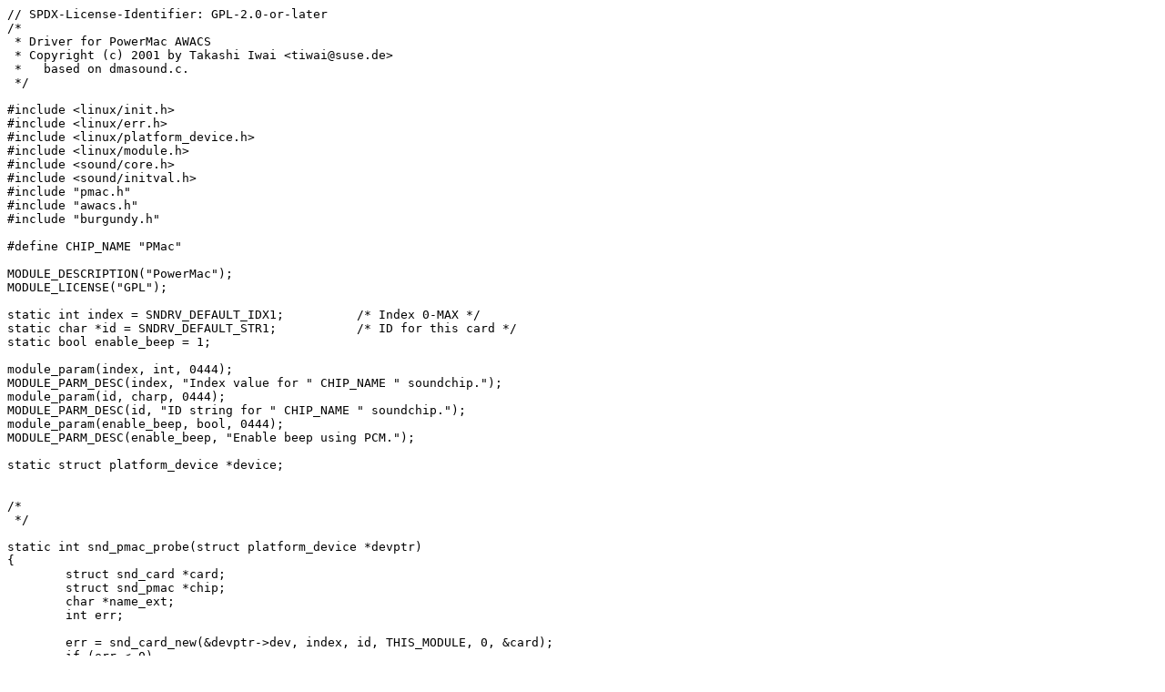

--- FILE ---
content_type: text/x-csrc
request_url: https://stuff.mit.edu/afs/sipb/contrib/linux/sound/ppc/powermac.c
body_size: 4469
content:
// SPDX-License-Identifier: GPL-2.0-or-later
/*
 * Driver for PowerMac AWACS
 * Copyright (c) 2001 by Takashi Iwai <tiwai@suse.de>
 *   based on dmasound.c.
 */

#include <linux/init.h>
#include <linux/err.h>
#include <linux/platform_device.h>
#include <linux/module.h>
#include <sound/core.h>
#include <sound/initval.h>
#include "pmac.h"
#include "awacs.h"
#include "burgundy.h"

#define CHIP_NAME "PMac"

MODULE_DESCRIPTION("PowerMac");
MODULE_LICENSE("GPL");

static int index = SNDRV_DEFAULT_IDX1;		/* Index 0-MAX */
static char *id = SNDRV_DEFAULT_STR1;		/* ID for this card */
static bool enable_beep = 1;

module_param(index, int, 0444);
MODULE_PARM_DESC(index, "Index value for " CHIP_NAME " soundchip.");
module_param(id, charp, 0444);
MODULE_PARM_DESC(id, "ID string for " CHIP_NAME " soundchip.");
module_param(enable_beep, bool, 0444);
MODULE_PARM_DESC(enable_beep, "Enable beep using PCM.");

static struct platform_device *device;


/*
 */

static int snd_pmac_probe(struct platform_device *devptr)
{
	struct snd_card *card;
	struct snd_pmac *chip;
	char *name_ext;
	int err;

	err = snd_card_new(&devptr->dev, index, id, THIS_MODULE, 0, &card);
	if (err < 0)
		return err;

	if ((err = snd_pmac_new(card, &chip)) < 0)
		goto __error;
	card->private_data = chip;

	switch (chip->model) {
	case PMAC_BURGUNDY:
		strcpy(card->driver, "PMac Burgundy");
		strcpy(card->shortname, "PowerMac Burgundy");
		sprintf(card->longname, "%s (Dev %d) Sub-frame %d",
			card->shortname, chip->device_id, chip->subframe);
		if ((err = snd_pmac_burgundy_init(chip)) < 0)
			goto __error;
		break;
	case PMAC_DACA:
		strcpy(card->driver, "PMac DACA");
		strcpy(card->shortname, "PowerMac DACA");
		sprintf(card->longname, "%s (Dev %d) Sub-frame %d",
			card->shortname, chip->device_id, chip->subframe);
		if ((err = snd_pmac_daca_init(chip)) < 0)
			goto __error;
		break;
	case PMAC_TUMBLER:
	case PMAC_SNAPPER:
		name_ext = chip->model == PMAC_TUMBLER ? "Tumbler" : "Snapper";
		sprintf(card->driver, "PMac %s", name_ext);
		sprintf(card->shortname, "PowerMac %s", name_ext);
		sprintf(card->longname, "%s (Dev %d) Sub-frame %d",
			card->shortname, chip->device_id, chip->subframe);
		if ( snd_pmac_tumbler_init(chip) < 0 || snd_pmac_tumbler_post_init() < 0)
			goto __error;
		break;
	case PMAC_AWACS:
	case PMAC_SCREAMER:
		name_ext = chip->model == PMAC_SCREAMER ? "Screamer" : "AWACS";
		sprintf(card->driver, "PMac %s", name_ext);
		sprintf(card->shortname, "PowerMac %s", name_ext);
		if (chip->is_pbook_3400)
			name_ext = " [PB3400]";
		else if (chip->is_pbook_G3)
			name_ext = " [PBG3]";
		else
			name_ext = "";
		sprintf(card->longname, "%s%s Rev %d",
			card->shortname, name_ext, chip->revision);
		if ((err = snd_pmac_awacs_init(chip)) < 0)
			goto __error;
		break;
	default:
		snd_printk(KERN_ERR "unsupported hardware %d\n", chip->model);
		err = -EINVAL;
		goto __error;
	}

	if ((err = snd_pmac_pcm_new(chip)) < 0)
		goto __error;

	chip->initialized = 1;
	if (enable_beep)
		snd_pmac_attach_beep(chip);

	if ((err = snd_card_register(card)) < 0)
		goto __error;

	platform_set_drvdata(devptr, card);
	return 0;

__error:
	snd_card_free(card);
	return err;
}


static int snd_pmac_remove(struct platform_device *devptr)
{
	snd_card_free(platform_get_drvdata(devptr));
	return 0;
}

#ifdef CONFIG_PM_SLEEP
static int snd_pmac_driver_suspend(struct device *dev)
{
	struct snd_card *card = dev_get_drvdata(dev);
	snd_pmac_suspend(card->private_data);
	return 0;
}

static int snd_pmac_driver_resume(struct device *dev)
{
	struct snd_card *card = dev_get_drvdata(dev);
	snd_pmac_resume(card->private_data);
	return 0;
}

static SIMPLE_DEV_PM_OPS(snd_pmac_pm, snd_pmac_driver_suspend, snd_pmac_driver_resume);
#define SND_PMAC_PM_OPS	&snd_pmac_pm
#else
#define SND_PMAC_PM_OPS	NULL
#endif

#define SND_PMAC_DRIVER		"snd_powermac"

static struct platform_driver snd_pmac_driver = {
	.probe		= snd_pmac_probe,
	.remove		= snd_pmac_remove,
	.driver		= {
		.name	= SND_PMAC_DRIVER,
		.pm	= SND_PMAC_PM_OPS,
	},
};

static int __init alsa_card_pmac_init(void)
{
	int err;

	if ((err = platform_driver_register(&snd_pmac_driver)) < 0)
		return err;
	device = platform_device_register_simple(SND_PMAC_DRIVER, -1, NULL, 0);
	return 0;

}

static void __exit alsa_card_pmac_exit(void)
{
	if (!IS_ERR(device))
		platform_device_unregister(device);
	platform_driver_unregister(&snd_pmac_driver);
}

module_init(alsa_card_pmac_init)
module_exit(alsa_card_pmac_exit)
